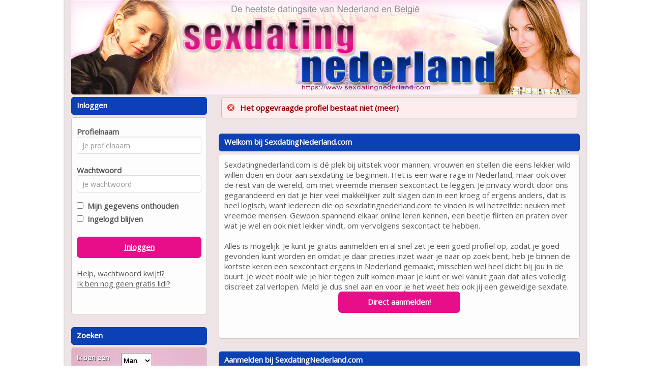

--- FILE ---
content_type: text/html; charset=UTF-8
request_url: https://www.sexdatingnederland.com/profiel/?xdt=Nzc0Mzg0fG5lb2hhcmRjb3Jl&p=1092&pi=sexcontgez
body_size: 3502
content:
<!DOCTYPE html>
<html>
<head>
<meta charset="UTF-8">
<meta name="viewport" content="width=device-width, initial-scale=1, maximum-scale=1">
<title>Sexdating voor vrouwen en mannen uit nederland en belgie</title>
<meta name="description" content="Met de meeste leden is SexdatingNederland.com de beste plek om spannende sexcontacten te vinden."><link rel="stylesheet" type="text/css" href="//fonts.googleapis.com/css?family=Open%20Sans" >
<link rel="stylesheet" type="text/css" href="/css/bootstrap.min.css">
<link rel="stylesheet" type="text/css" href="/css/style.css?v=2.1.0">
<link rel="stylesheet" type="text/css" href="/css/betaalpagina.css?_=1768854653">
<link rel="stylesheet" type="text/css" href="/css/cookie.css?v=2.1">
<link rel="stylesheet" type="text/css" href="/css/seo.css?v=1768854653">
<link rel="stylesheet" type="text/css" href="/css/custom.css.php?v=2.1">
<link rel="stylesheet" type="text/css" href="/css/responsive.css.php?v=2.2.2">


<script src="//code.jquery.com/jquery-1.11.1.js"></script>
<script src="/js/bootstrap.min.js"></script>
<script src="/js/c1.js.php?v=2.0"></script>
<script src="/js/login.js?v=2.0"></script>
<script src="/js/signup.js?v=2.0"></script>
<script src="/js/instellingen.js?v=2.0"></script>
<script src="/js/search.js?v=2.0"></script>
<script src="/js/flirts.js?v=2.0.1"></script>
<script src="/js/favorites.js?v=2.1"></script>
<script src="/js/messages.js?v=2.1.6"></script>
<script src="/js/member.js?v=2.2"></script>
<script src="/js/betaalpagina.js?_=2.3.1"></script>
<script src="/js/newppc.js?v=2.1"></script>
<script src="/js/contact.js?v=2.1"></script>

</head>
<body>

	
	
<div id="maincontainer" class="">
	<div id="innerheader">
		<div id="header" class="clearfix"><a href="/"><img id="headerimage" class="img img-responsive" src="https://472e556fa4f3c90554df-abe63b15e612e018017b3c63b4a36206.ssl.cf3.rackcdn.com/1505566402-header.jpg"></a></div>
		</div>
	
	<div id="topnav" class="clearfix"></div>
	
	<div id="boxcontent" class="clearfix">
	
		<div class="visible-xs">
				</div>
	
		<div id="rightboxcontainer" class="pull-right">
			<div class="alert-box error"><span>Het opgevraagde profiel bestaat niet (meer)</span></div>
	<br />
	<div class="kaderheader">Welkom bij SexdatingNederland.com</div>
<div class="kadercontent introtekst">
Sexdatingnederland.com is dé plek bij uitstek voor mannen, vrouwen en stellen die eens lekker wild willen doen en door aan sexdating te beginnen. Het is een ware rage in Nederland, maar ook over de rest van de wereld, om met vreemde mensen sexcontact te leggen. Je privacy wordt door ons gegarandeerd en dat je hier veel makkelijker zult slagen dan in een kroeg of ergens anders, dat is heel logisch, want iedereen die op sexdatingnederland.com te vinden is wil hetzelfde: neuken met vreemde mensen. Gewoon spannend elkaar online leren kennen, een beetje flirten en praten over wat je wel en ook niet lekker vindt, om vervolgens sexcontact te hebben. <br><br>
Alles is mogelijk. Je kunt je gratis aanmelden en al snel zet je een goed profiel op, zodat je goed gevonden kunt worden en omdat je daar precies inzet waar je naar op zoek bent, heb je binnen de kortste keren een sexcontact ergens in Nederland gemaakt, misschien wel heel dicht bij jou in de buurt. Je weet nooit wie je hier tegen zult komen maar je kunt er wel vanuit gaan dat alles volledig discreet zal verlopen. Meld je dus snel aan en voor je het weet heb ook jij een geweldige sexdate.<br />
<center><div style="position:relative; text-align: center; width: 240px;"><a href="/aanmelden" class="cbutton">Direct aanmelden!</a></div></center>
<br />
<br />
</div>				
<br />
<div class="kaderheader">Aanmelden bij SexdatingNederland.com</div>
	<div class="kadercontent">
		<br />
	Verzin een leuke profielnaam en vul je e-mailadres in. Klik op "GRATIS aanmelden" en we sturen je direct een e-mail met je wachtwoord waarmee je kunt inloggen.
	<br />
	<br />
	
	
	<div class="signupformtable row">
		<div style="text-align:center;"><h2><strong>Gratis Aanmelden</strong></h2>Bij SexdatingNederland.com<br><br></div>
		<form class="form-horizontal" id="signupform">
		<div id="signup-error-box" class="alert-box error" style="display:none;"><span>Foute aanmelding</span></div>
		<fieldset>
		<div class="form-group">
		<label class="col-md-4	 control-label" for="textinput">Profielnaam</label>  
		<div class="col-md-8 col-lg-8">
		<input type="text" id="uname" name="uname" placeholder="Je profielnaam" class="form-control input-md">
		</div>
		</div>
		
		<div class="form-group">
		<label class="col-md-4 control-label" for="passwordinput">e-mail adres</label>
		<div class="col-md-8  col-lg-8">
		<input type="text" id="uemail" name="uemail" placeholder="Je email adres" class="form-control input-md">
		</div>
		</div>
		
		<div class="form-group">
		<label class="col-md-4 control-label" for="passwordinput">e-mail adres</label>
		<div class="col-md-8  col-lg-8">
		<input type="text" id="uemail2" name="uemail2" placeholder="Herhaal email adres" class="form-control input-md">
		</div>
		</div>
		
		<div class="form-group">
		<div class="col-md-4 hidden-xs"></div>
		<div class="col-md-8 col-xs-12 col-lg-8">
			<input type="checkbox" id="av_check" name="av_check"><label for="av_check"><P class="small">&nbsp;&nbsp;Ik accepteer de </label> <a class="signupformav" href="/algemenevoorwaarden">algemene voorwaarden</p></a>
		</div>		
		</div>		
		
		<div class="form-group">
		<label class="col-md-4 hidden-xs control-label" for="singlebutton"></label>
		<div class="col-md-4">
		<a class="cbutton" id="signupbutton" style="width:180px;">GRATIS aanmelden!</a>
		</div>
		</div>

		</fieldset>
		</form>

	</div>
	
	<p class="small">
	<br />
	Onder je profielnaam ben je herkenbaar voor andere deelnemers. Je profielnaam is uniek en kan later niet worden gewijzigd. Om anoniem te blijven raden we je aan om niet je echte naam te gebruiken. Je e-mailadres wordt niet aan andere deelnemers getoond! Je bent bij ons 100% anoniem!
</div>	

		</div>
		
		<div id="leftboxcontainer" class="pull-left">
						<div class="kaderheader">Inloggen</div>
<div class="kadercontent">	
	<form id="loginform" class="form form-horizontal">
	<div id="login-error-box" class="alert-box error" style="display:none;"><span>Foute inlog</span></div>
	<div class="form-group">
	<label class="col-md-4 control-label" for="uname">Profielnaam</label>  
	<div class="col-md-12 ">
	<input type="text" id="uname" name="uname" placeholder="Je profielnaam" class="form-control input-md" value="">
	</div>
	</div>
	<div class="form-group">
	<label class="col-md-4	 control-label" for="upass">Wachtwoord</label>  
	<div class="col-md-12 ">
	<input type="password" id="upass" name="upass" placeholder="Je wachtwoord" class="form-control input-md" value="">
	</div>
	</div>
	<input type="checkbox" id="uremember" name="uremember"  ><label for="uremember">&nbsp;&nbsp;Mijn gegevens onthouden</label><br />
	<input type="checkbox" id="ukeeploggedin" name="ukeeploggedin"  ><label for="ukeeploggedin">&nbsp;&nbsp;Ingelogd blijven</label><br />
	<br />
	<a id="loginbutton" class="cbutton">Inloggen</a>
	<br />
	<a href="/wachtwoord#main">Help, wachtwoord kwijt!?</a>
	<br />
	<a href="/aanmelden#main">Ik ben nog geen gratis lid!?</a>
	<br />
	<br />
	<br />
	</form>
</div>
<br /><div class="kaderheader">Zoeken</div>
<div class="kadercontent zoekbox">	
	<form id="searchboxform">
	
	
	
	<table>
	<tr>
		<td>Ik ben een</td>
		<td><select name="gender" id="gender">
			<option  SELECTED  value="1">Man</option>
			<option  value="2">Vrouw</option>
						<option  value="3">Stel</option>
					</select></td>
	</tr>
	<tr>
		<td>Ik zoek een</td>
		<td><select name="search_gender" id="search_gender">
		<option  value="1">Man</option>
		<option  SELECTED  value="2">Vrouw</option>
				<option  value="3">Stel</option>
				</select></td>
	</tr>
	<tr>
		<td>In de regio</td>
		<td><select name="region" id="region">

						
			<option  SELECTED   value="31" style="font-weight:bold;"><b>Nederland</B></option>
							<option  value="60"> - Drenthe</option>
							<option  value="61"> - Flevoland</option>
							<option  value="62"> - Friesland</option>
							<option  value="63"> - Gelderland</option>
							<option  value="64"> - Groningen</option>
							<option  value="65"> - Limburg</option>
							<option  value="66"> - Noord-Brabant</option>
							<option  value="67"> - Noord-Holland</option>
							<option  value="68"> - Overijssel</option>
							<option  value="69"> - Utrecht</option>
							<option  value="70"> - Zeeland</option>
							<option  value="71"> - Zuid-Holland</option>
						<option value=""></option>		
		
			<option   value="32" style="font-weight:bold;"><b>Vlaanderen</B></option>
							<option  value="75"> - Antwerpen</option>
							<option  value="76"> - Brussel</option>
							<option  value="77"> - Limburg</option>
							<option  value="78"> - Oost-Vlaanderen</option>
							<option  value="79"> - Vlaams Brabant</option>
							<option  value="80"> - West Vlaanderen</option>
						<option value=""></option>		
			
			
				</select>			
		
		</td>
	</tr>
	<tr>
		<td>leeftijd tussen</td>
		<td><select name="searchage_min" id="searchage_min">
					<option  SELECTED  value=18>18</option>
					<option  value=25>25</option>
					<option  value=30>30</option>
					<option  value=35>35</option>
					<option  value=40>40</option>
					<option  value=45>45</option>
					<option  value=50>50</option>
					<option  value=55>55</option>
					<option  value=60>60</option>
				</select> en <select name="searchage_max" id="searchage_max">
					<option  value=25>25</option>
					<option  value=30>30</option>
					<option  value=35>35</option>
					<option  value=40>40</option>
					<option  value=45>45</option>
					<option  value=50>50</option>
					<option  value=55>55</option>
					<option  value=60>60</option>
					<option  SELECTED  value=100>100</option>
				</select> 
		</td>
	</tr>
	
					</table>
	
	<br />
	<div style="float: right; margin: 0 auto;"><a class="cbutton" id="searchbutton">Zoeken</a></div>
	</form>
	</div>			
						<a target="_blank" href="http://www.overspel.nl/?p=1092&utm_source=sexdatingnederland.com&utm_medium=widebanner"><img src="https://bnrs.sdcash.nl/banners/overspel/set2/overspel7.gif" style="width:267px;height:267px;margin-top:10px;"></a>
			
			
					
			
		</div>
		
		
		
		
	</div>
	
	
	
		<div id="footercontainer" class="">
		<div id="footer">
		<div class="kadercontent footercontent" style="text-align:center;">
			&copy; 2008-2026  | 
			<a href="/bedrijfgegevens">Bedrijfsgegevens</a> | 
			<a href="/privacybeleid">Privacybeleid</a> | 
			<a href="/algemenevoorwaarden">Algemene voorwaarden</a> | 
 			<a href="/tarieven">Tarieven</a> | 
			<a href="/contact">Contact</a>
			<br><br>
			<div style="font-size: 13px;">Op deze site staan fictieve profielen waar geen fysieke afspraken mee mogelijk zijn.</div>
		</div>
		</div>
	</div>
<br />
</div>
<!-- 238315e81bf45a099eb2fd7aad60f0c6 | 127.0.0.1 | s=237 | p=1092 | c=sexcontgez | uip=3.149.5.73 | --> 
</body>
</html>
	
	
	